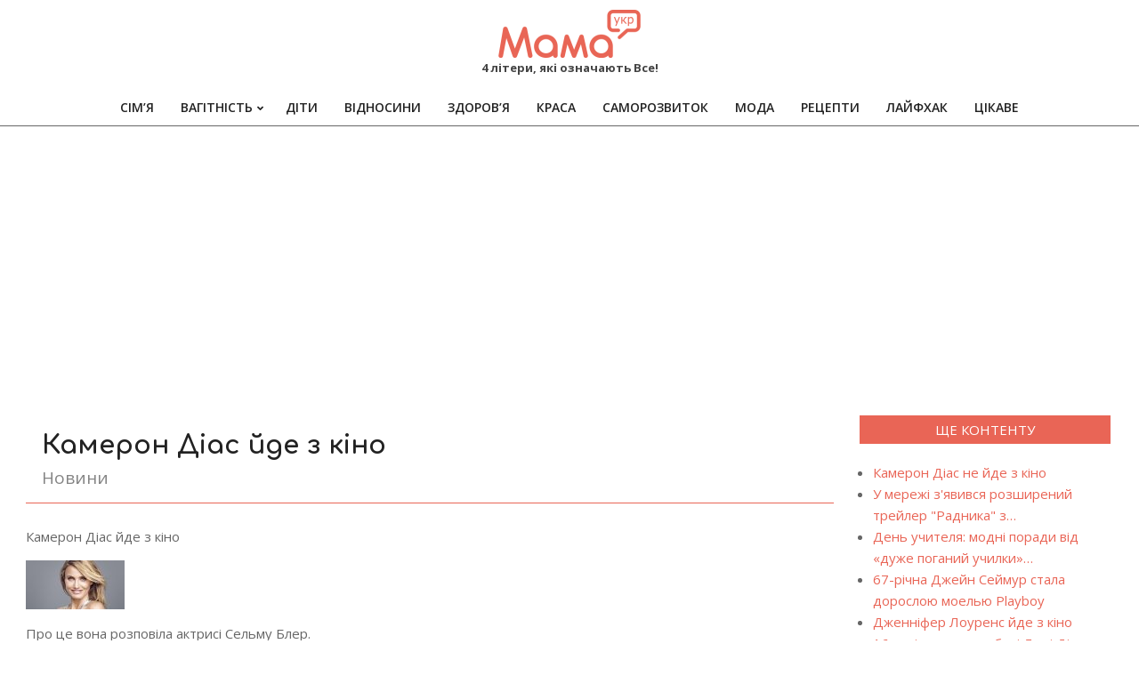

--- FILE ---
content_type: text/html; charset=UTF-8
request_url: https://xn--80aa8ab.xn--j1amh/kameron-d%D1%96as-ide-z-k%D1%96no
body_size: 16722
content:
<!DOCTYPE html>
<html dir="ltr" lang="uk" prefix="og: https://ogp.me/ns#">

<head>
<meta charset="UTF-8" />
<title>Камерон Діас йде з кіно - MAMA</title>
	<style>img:is([sizes="auto" i], [sizes^="auto," i]) { contain-intrinsic-size: 3000px 1500px }</style>
	
		<!-- All in One SEO 4.8.5 - aioseo.com -->
	<meta name="description" content="Камерон Діас йде з кіно Про це вона розповіла актрисі Сельму Блер. 45-річна Камерон Діас має намір покинути індустрію, в якій пропрацювала більше двадцяти років. Про це днями повідомила її колега по фільму 2002-го року «Милашка» Сельма Блер. Актриса поділилася деякими деталями недавньої розмови з Діас. «Днями я обідала з Камерон, ми обговорювали фільм «Красуня»" />
	<meta name="robots" content="max-image-preview:large" />
	<meta name="author" content="mama"/>
	<link rel="canonical" href="https://xn--80aa8ab.xn--j1amh/kameron-d%d1%96as-ide-z-k%d1%96no" />
	<meta name="generator" content="All in One SEO (AIOSEO) 4.8.5" />
		<meta property="og:locale" content="uk_UA" />
		<meta property="og:site_name" content="MAMA - 4 літери, які означають Все!" />
		<meta property="og:type" content="article" />
		<meta property="og:title" content="Камерон Діас йде з кіно - MAMA" />
		<meta property="og:description" content="Камерон Діас йде з кіно Про це вона розповіла актрисі Сельму Блер. 45-річна Камерон Діас має намір покинути індустрію, в якій пропрацювала більше двадцяти років. Про це днями повідомила її колега по фільму 2002-го року «Милашка» Сельма Блер. Актриса поділилася деякими деталями недавньої розмови з Діас. «Днями я обідала з Камерон, ми обговорювали фільм «Красуня»" />
		<meta property="og:url" content="https://xn--80aa8ab.xn--j1amh/kameron-d%d1%96as-ide-z-k%d1%96no" />
		<meta property="og:image" content="https://xn--80aa8ab.xn--j1amh/wp-content/uploads/logo-e1561180843835.png" />
		<meta property="og:image:secure_url" content="https://xn--80aa8ab.xn--j1amh/wp-content/uploads/logo-e1561180843835.png" />
		<meta property="og:image:width" content="160" />
		<meta property="og:image:height" content="54" />
		<meta property="article:published_time" content="2018-04-18T08:40:27+00:00" />
		<meta property="article:modified_time" content="2018-04-18T08:40:27+00:00" />
		<meta name="twitter:card" content="summary_large_image" />
		<meta name="twitter:title" content="Камерон Діас йде з кіно - MAMA" />
		<meta name="twitter:description" content="Камерон Діас йде з кіно Про це вона розповіла актрисі Сельму Блер. 45-річна Камерон Діас має намір покинути індустрію, в якій пропрацювала більше двадцяти років. Про це днями повідомила її колега по фільму 2002-го року «Милашка» Сельма Блер. Актриса поділилася деякими деталями недавньої розмови з Діас. «Днями я обідала з Камерон, ми обговорювали фільм «Красуня»" />
		<meta name="twitter:image" content="https://xn--80aa8ab.xn--j1amh/wp-content/uploads/logo-e1561180843835.png" />
		<script type="application/ld+json" class="aioseo-schema">
			{"@context":"https:\/\/schema.org","@graph":[{"@type":"BlogPosting","@id":"https:\/\/xn--80aa8ab.xn--j1amh\/kameron-d%d1%96as-ide-z-k%d1%96no#blogposting","name":"\u041a\u0430\u043c\u0435\u0440\u043e\u043d \u0414\u0456\u0430\u0441 \u0439\u0434\u0435 \u0437 \u043a\u0456\u043d\u043e - MAMA","headline":"\u041a\u0430\u043c\u0435\u0440\u043e\u043d \u0414\u0456\u0430\u0441 \u0439\u0434\u0435 \u0437 \u043a\u0456\u043d\u043e","author":{"@id":"https:\/\/xn--80aa8ab.xn--j1amh\/author\/mamadmin#author"},"publisher":{"@id":"https:\/\/xn--80aa8ab.xn--j1amh\/#organization"},"image":{"@type":"ImageObject","url":"\/wp-content\/uploads\/927b59d902b07e702bb07343c9212d29.jpg","@id":"https:\/\/xn--80aa8ab.xn--j1amh\/kameron-d%d1%96as-ide-z-k%d1%96no\/#articleImage"},"datePublished":"2018-04-18T11:40:27+03:00","dateModified":"2018-04-18T11:40:27+03:00","inLanguage":"uk","mainEntityOfPage":{"@id":"https:\/\/xn--80aa8ab.xn--j1amh\/kameron-d%d1%96as-ide-z-k%d1%96no#webpage"},"isPartOf":{"@id":"https:\/\/xn--80aa8ab.xn--j1amh\/kameron-d%d1%96as-ide-z-k%d1%96no#webpage"},"articleSection":"\u041d\u043e\u0432\u0438\u043d\u0438"},{"@type":"BreadcrumbList","@id":"https:\/\/xn--80aa8ab.xn--j1amh\/kameron-d%d1%96as-ide-z-k%d1%96no#breadcrumblist","itemListElement":[{"@type":"ListItem","@id":"https:\/\/xn--80aa8ab.xn--j1amh#listItem","position":1,"name":"\u0413\u043e\u043b\u043e\u0432\u043d\u0430","item":"https:\/\/xn--80aa8ab.xn--j1amh","nextItem":{"@type":"ListItem","@id":"https:\/\/xn--80aa8ab.xn--j1amh\/category\/news#listItem","name":"\u041d\u043e\u0432\u0438\u043d\u0438"}},{"@type":"ListItem","@id":"https:\/\/xn--80aa8ab.xn--j1amh\/category\/news#listItem","position":2,"name":"\u041d\u043e\u0432\u0438\u043d\u0438","item":"https:\/\/xn--80aa8ab.xn--j1amh\/category\/news","nextItem":{"@type":"ListItem","@id":"https:\/\/xn--80aa8ab.xn--j1amh\/kameron-d%d1%96as-ide-z-k%d1%96no#listItem","name":"\u041a\u0430\u043c\u0435\u0440\u043e\u043d \u0414\u0456\u0430\u0441 \u0439\u0434\u0435 \u0437 \u043a\u0456\u043d\u043e"},"previousItem":{"@type":"ListItem","@id":"https:\/\/xn--80aa8ab.xn--j1amh#listItem","name":"\u0413\u043e\u043b\u043e\u0432\u043d\u0430"}},{"@type":"ListItem","@id":"https:\/\/xn--80aa8ab.xn--j1amh\/kameron-d%d1%96as-ide-z-k%d1%96no#listItem","position":3,"name":"\u041a\u0430\u043c\u0435\u0440\u043e\u043d \u0414\u0456\u0430\u0441 \u0439\u0434\u0435 \u0437 \u043a\u0456\u043d\u043e","previousItem":{"@type":"ListItem","@id":"https:\/\/xn--80aa8ab.xn--j1amh\/category\/news#listItem","name":"\u041d\u043e\u0432\u0438\u043d\u0438"}}]},{"@type":"Organization","@id":"https:\/\/xn--80aa8ab.xn--j1amh\/#organization","name":"\u041c\u0410\u041c\u0410","description":"4 \u043b\u0456\u0442\u0435\u0440\u0438, \u044f\u043a\u0456 \u043e\u0437\u043d\u0430\u0447\u0430\u044e\u0442\u044c \u0412\u0441\u0435!","url":"https:\/\/xn--80aa8ab.xn--j1amh\/","logo":{"@type":"ImageObject","url":"https:\/\/xn--80aa8ab.xn--j1amh\/wp-content\/uploads\/logo-e1561180843835.png","@id":"https:\/\/xn--80aa8ab.xn--j1amh\/kameron-d%d1%96as-ide-z-k%d1%96no\/#organizationLogo","width":160,"height":54,"caption":"\u041c\u0430\u043c\u0430"},"image":{"@id":"https:\/\/xn--80aa8ab.xn--j1amh\/kameron-d%d1%96as-ide-z-k%d1%96no\/#organizationLogo"}},{"@type":"Person","@id":"https:\/\/xn--80aa8ab.xn--j1amh\/author\/mamadmin#author","url":"https:\/\/xn--80aa8ab.xn--j1amh\/author\/mamadmin","name":"mama","image":{"@type":"ImageObject","@id":"https:\/\/xn--80aa8ab.xn--j1amh\/kameron-d%d1%96as-ide-z-k%d1%96no#authorImage","url":"https:\/\/secure.gravatar.com\/avatar\/bacacf3cdb9ed9abbc468a44c30d8bf72a836af5d32b137711e89162ebba4860?s=96&d=mm&r=g","width":96,"height":96,"caption":"mama"}},{"@type":"WebPage","@id":"https:\/\/xn--80aa8ab.xn--j1amh\/kameron-d%d1%96as-ide-z-k%d1%96no#webpage","url":"https:\/\/xn--80aa8ab.xn--j1amh\/kameron-d%d1%96as-ide-z-k%d1%96no","name":"\u041a\u0430\u043c\u0435\u0440\u043e\u043d \u0414\u0456\u0430\u0441 \u0439\u0434\u0435 \u0437 \u043a\u0456\u043d\u043e - MAMA","description":"\u041a\u0430\u043c\u0435\u0440\u043e\u043d \u0414\u0456\u0430\u0441 \u0439\u0434\u0435 \u0437 \u043a\u0456\u043d\u043e \u041f\u0440\u043e \u0446\u0435 \u0432\u043e\u043d\u0430 \u0440\u043e\u0437\u043f\u043e\u0432\u0456\u043b\u0430 \u0430\u043a\u0442\u0440\u0438\u0441\u0456 \u0421\u0435\u043b\u044c\u043c\u0443 \u0411\u043b\u0435\u0440. 45-\u0440\u0456\u0447\u043d\u0430 \u041a\u0430\u043c\u0435\u0440\u043e\u043d \u0414\u0456\u0430\u0441 \u043c\u0430\u0454 \u043d\u0430\u043c\u0456\u0440 \u043f\u043e\u043a\u0438\u043d\u0443\u0442\u0438 \u0456\u043d\u0434\u0443\u0441\u0442\u0440\u0456\u044e, \u0432 \u044f\u043a\u0456\u0439 \u043f\u0440\u043e\u043f\u0440\u0430\u0446\u044e\u0432\u0430\u043b\u0430 \u0431\u0456\u043b\u044c\u0448\u0435 \u0434\u0432\u0430\u0434\u0446\u044f\u0442\u0438 \u0440\u043e\u043a\u0456\u0432. \u041f\u0440\u043e \u0446\u0435 \u0434\u043d\u044f\u043c\u0438 \u043f\u043e\u0432\u0456\u0434\u043e\u043c\u0438\u043b\u0430 \u0457\u0457 \u043a\u043e\u043b\u0435\u0433\u0430 \u043f\u043e \u0444\u0456\u043b\u044c\u043c\u0443 2002-\u0433\u043e \u0440\u043e\u043a\u0443 \u00ab\u041c\u0438\u043b\u0430\u0448\u043a\u0430\u00bb \u0421\u0435\u043b\u044c\u043c\u0430 \u0411\u043b\u0435\u0440. \u0410\u043a\u0442\u0440\u0438\u0441\u0430 \u043f\u043e\u0434\u0456\u043b\u0438\u043b\u0430\u0441\u044f \u0434\u0435\u044f\u043a\u0438\u043c\u0438 \u0434\u0435\u0442\u0430\u043b\u044f\u043c\u0438 \u043d\u0435\u0434\u0430\u0432\u043d\u044c\u043e\u0457 \u0440\u043e\u0437\u043c\u043e\u0432\u0438 \u0437 \u0414\u0456\u0430\u0441. \u00ab\u0414\u043d\u044f\u043c\u0438 \u044f \u043e\u0431\u0456\u0434\u0430\u043b\u0430 \u0437 \u041a\u0430\u043c\u0435\u0440\u043e\u043d, \u043c\u0438 \u043e\u0431\u0433\u043e\u0432\u043e\u0440\u044e\u0432\u0430\u043b\u0438 \u0444\u0456\u043b\u044c\u043c \u00ab\u041a\u0440\u0430\u0441\u0443\u043d\u044f\u00bb","inLanguage":"uk","isPartOf":{"@id":"https:\/\/xn--80aa8ab.xn--j1amh\/#website"},"breadcrumb":{"@id":"https:\/\/xn--80aa8ab.xn--j1amh\/kameron-d%d1%96as-ide-z-k%d1%96no#breadcrumblist"},"author":{"@id":"https:\/\/xn--80aa8ab.xn--j1amh\/author\/mamadmin#author"},"creator":{"@id":"https:\/\/xn--80aa8ab.xn--j1amh\/author\/mamadmin#author"},"datePublished":"2018-04-18T11:40:27+03:00","dateModified":"2018-04-18T11:40:27+03:00"},{"@type":"WebSite","@id":"https:\/\/xn--80aa8ab.xn--j1amh\/#website","url":"https:\/\/xn--80aa8ab.xn--j1amh\/","name":"\u041c\u0410\u041c\u0410","description":"4 \u043b\u0456\u0442\u0435\u0440\u0438, \u044f\u043a\u0456 \u043e\u0437\u043d\u0430\u0447\u0430\u044e\u0442\u044c \u0412\u0441\u0435!","inLanguage":"uk","publisher":{"@id":"https:\/\/xn--80aa8ab.xn--j1amh\/#organization"}}]}
		</script>
		<!-- All in One SEO -->

<meta name="viewport" content="width=device-width, initial-scale=1" />
<meta name="generator" content="Unos 2.10.0" />
<link rel='dns-prefetch' href='//fonts.googleapis.com' />
<link rel="alternate" type="application/rss+xml" title="MAMA &raquo; стрічка" href="https://xn--80aa8ab.xn--j1amh/feed" />
<link rel="alternate" type="application/rss+xml" title="MAMA &raquo; Канал коментарів" href="https://xn--80aa8ab.xn--j1amh/comments/feed" />
<link rel="preload" href="https://xn--80aa8ab.xn--j1amh/wp-content/themes/unos/library/fonticons/webfonts/fa-solid-900.woff2" as="font" crossorigin="anonymous">
<link rel="preload" href="https://xn--80aa8ab.xn--j1amh/wp-content/themes/unos/library/fonticons/webfonts/fa-regular-400.woff2" as="font" crossorigin="anonymous">
<link rel="preload" href="https://xn--80aa8ab.xn--j1amh/wp-content/themes/unos/library/fonticons/webfonts/fa-brands-400.woff2" as="font" crossorigin="anonymous">
<script>
window._wpemojiSettings = {"baseUrl":"https:\/\/s.w.org\/images\/core\/emoji\/16.0.1\/72x72\/","ext":".png","svgUrl":"https:\/\/s.w.org\/images\/core\/emoji\/16.0.1\/svg\/","svgExt":".svg","source":{"concatemoji":"https:\/\/xn--80aa8ab.xn--j1amh\/wp-includes\/js\/wp-emoji-release.min.js?ver=6.8.3"}};
/*! This file is auto-generated */
!function(s,n){var o,i,e;function c(e){try{var t={supportTests:e,timestamp:(new Date).valueOf()};sessionStorage.setItem(o,JSON.stringify(t))}catch(e){}}function p(e,t,n){e.clearRect(0,0,e.canvas.width,e.canvas.height),e.fillText(t,0,0);var t=new Uint32Array(e.getImageData(0,0,e.canvas.width,e.canvas.height).data),a=(e.clearRect(0,0,e.canvas.width,e.canvas.height),e.fillText(n,0,0),new Uint32Array(e.getImageData(0,0,e.canvas.width,e.canvas.height).data));return t.every(function(e,t){return e===a[t]})}function u(e,t){e.clearRect(0,0,e.canvas.width,e.canvas.height),e.fillText(t,0,0);for(var n=e.getImageData(16,16,1,1),a=0;a<n.data.length;a++)if(0!==n.data[a])return!1;return!0}function f(e,t,n,a){switch(t){case"flag":return n(e,"\ud83c\udff3\ufe0f\u200d\u26a7\ufe0f","\ud83c\udff3\ufe0f\u200b\u26a7\ufe0f")?!1:!n(e,"\ud83c\udde8\ud83c\uddf6","\ud83c\udde8\u200b\ud83c\uddf6")&&!n(e,"\ud83c\udff4\udb40\udc67\udb40\udc62\udb40\udc65\udb40\udc6e\udb40\udc67\udb40\udc7f","\ud83c\udff4\u200b\udb40\udc67\u200b\udb40\udc62\u200b\udb40\udc65\u200b\udb40\udc6e\u200b\udb40\udc67\u200b\udb40\udc7f");case"emoji":return!a(e,"\ud83e\udedf")}return!1}function g(e,t,n,a){var r="undefined"!=typeof WorkerGlobalScope&&self instanceof WorkerGlobalScope?new OffscreenCanvas(300,150):s.createElement("canvas"),o=r.getContext("2d",{willReadFrequently:!0}),i=(o.textBaseline="top",o.font="600 32px Arial",{});return e.forEach(function(e){i[e]=t(o,e,n,a)}),i}function t(e){var t=s.createElement("script");t.src=e,t.defer=!0,s.head.appendChild(t)}"undefined"!=typeof Promise&&(o="wpEmojiSettingsSupports",i=["flag","emoji"],n.supports={everything:!0,everythingExceptFlag:!0},e=new Promise(function(e){s.addEventListener("DOMContentLoaded",e,{once:!0})}),new Promise(function(t){var n=function(){try{var e=JSON.parse(sessionStorage.getItem(o));if("object"==typeof e&&"number"==typeof e.timestamp&&(new Date).valueOf()<e.timestamp+604800&&"object"==typeof e.supportTests)return e.supportTests}catch(e){}return null}();if(!n){if("undefined"!=typeof Worker&&"undefined"!=typeof OffscreenCanvas&&"undefined"!=typeof URL&&URL.createObjectURL&&"undefined"!=typeof Blob)try{var e="postMessage("+g.toString()+"("+[JSON.stringify(i),f.toString(),p.toString(),u.toString()].join(",")+"));",a=new Blob([e],{type:"text/javascript"}),r=new Worker(URL.createObjectURL(a),{name:"wpTestEmojiSupports"});return void(r.onmessage=function(e){c(n=e.data),r.terminate(),t(n)})}catch(e){}c(n=g(i,f,p,u))}t(n)}).then(function(e){for(var t in e)n.supports[t]=e[t],n.supports.everything=n.supports.everything&&n.supports[t],"flag"!==t&&(n.supports.everythingExceptFlag=n.supports.everythingExceptFlag&&n.supports[t]);n.supports.everythingExceptFlag=n.supports.everythingExceptFlag&&!n.supports.flag,n.DOMReady=!1,n.readyCallback=function(){n.DOMReady=!0}}).then(function(){return e}).then(function(){var e;n.supports.everything||(n.readyCallback(),(e=n.source||{}).concatemoji?t(e.concatemoji):e.wpemoji&&e.twemoji&&(t(e.twemoji),t(e.wpemoji)))}))}((window,document),window._wpemojiSettings);
</script>

<style id='wp-emoji-styles-inline-css'>

	img.wp-smiley, img.emoji {
		display: inline !important;
		border: none !important;
		box-shadow: none !important;
		height: 1em !important;
		width: 1em !important;
		margin: 0 0.07em !important;
		vertical-align: -0.1em !important;
		background: none !important;
		padding: 0 !important;
	}
</style>
<link rel='stylesheet' id='wp-block-library-css' href='https://xn--80aa8ab.xn--j1amh/wp-includes/css/dist/block-library/style.min.css?ver=6.8.3' media='all' />
<style id='wp-block-library-theme-inline-css'>
.wp-block-audio :where(figcaption){color:#555;font-size:13px;text-align:center}.is-dark-theme .wp-block-audio :where(figcaption){color:#ffffffa6}.wp-block-audio{margin:0 0 1em}.wp-block-code{border:1px solid #ccc;border-radius:4px;font-family:Menlo,Consolas,monaco,monospace;padding:.8em 1em}.wp-block-embed :where(figcaption){color:#555;font-size:13px;text-align:center}.is-dark-theme .wp-block-embed :where(figcaption){color:#ffffffa6}.wp-block-embed{margin:0 0 1em}.blocks-gallery-caption{color:#555;font-size:13px;text-align:center}.is-dark-theme .blocks-gallery-caption{color:#ffffffa6}:root :where(.wp-block-image figcaption){color:#555;font-size:13px;text-align:center}.is-dark-theme :root :where(.wp-block-image figcaption){color:#ffffffa6}.wp-block-image{margin:0 0 1em}.wp-block-pullquote{border-bottom:4px solid;border-top:4px solid;color:currentColor;margin-bottom:1.75em}.wp-block-pullquote cite,.wp-block-pullquote footer,.wp-block-pullquote__citation{color:currentColor;font-size:.8125em;font-style:normal;text-transform:uppercase}.wp-block-quote{border-left:.25em solid;margin:0 0 1.75em;padding-left:1em}.wp-block-quote cite,.wp-block-quote footer{color:currentColor;font-size:.8125em;font-style:normal;position:relative}.wp-block-quote:where(.has-text-align-right){border-left:none;border-right:.25em solid;padding-left:0;padding-right:1em}.wp-block-quote:where(.has-text-align-center){border:none;padding-left:0}.wp-block-quote.is-large,.wp-block-quote.is-style-large,.wp-block-quote:where(.is-style-plain){border:none}.wp-block-search .wp-block-search__label{font-weight:700}.wp-block-search__button{border:1px solid #ccc;padding:.375em .625em}:where(.wp-block-group.has-background){padding:1.25em 2.375em}.wp-block-separator.has-css-opacity{opacity:.4}.wp-block-separator{border:none;border-bottom:2px solid;margin-left:auto;margin-right:auto}.wp-block-separator.has-alpha-channel-opacity{opacity:1}.wp-block-separator:not(.is-style-wide):not(.is-style-dots){width:100px}.wp-block-separator.has-background:not(.is-style-dots){border-bottom:none;height:1px}.wp-block-separator.has-background:not(.is-style-wide):not(.is-style-dots){height:2px}.wp-block-table{margin:0 0 1em}.wp-block-table td,.wp-block-table th{word-break:normal}.wp-block-table :where(figcaption){color:#555;font-size:13px;text-align:center}.is-dark-theme .wp-block-table :where(figcaption){color:#ffffffa6}.wp-block-video :where(figcaption){color:#555;font-size:13px;text-align:center}.is-dark-theme .wp-block-video :where(figcaption){color:#ffffffa6}.wp-block-video{margin:0 0 1em}:root :where(.wp-block-template-part.has-background){margin-bottom:0;margin-top:0;padding:1.25em 2.375em}
</style>
<style id='classic-theme-styles-inline-css'>
/*! This file is auto-generated */
.wp-block-button__link{color:#fff;background-color:#32373c;border-radius:9999px;box-shadow:none;text-decoration:none;padding:calc(.667em + 2px) calc(1.333em + 2px);font-size:1.125em}.wp-block-file__button{background:#32373c;color:#fff;text-decoration:none}
</style>
<style id='global-styles-inline-css'>
:root{--wp--preset--aspect-ratio--square: 1;--wp--preset--aspect-ratio--4-3: 4/3;--wp--preset--aspect-ratio--3-4: 3/4;--wp--preset--aspect-ratio--3-2: 3/2;--wp--preset--aspect-ratio--2-3: 2/3;--wp--preset--aspect-ratio--16-9: 16/9;--wp--preset--aspect-ratio--9-16: 9/16;--wp--preset--color--black: #000000;--wp--preset--color--cyan-bluish-gray: #abb8c3;--wp--preset--color--white: #ffffff;--wp--preset--color--pale-pink: #f78da7;--wp--preset--color--vivid-red: #cf2e2e;--wp--preset--color--luminous-vivid-orange: #ff6900;--wp--preset--color--luminous-vivid-amber: #fcb900;--wp--preset--color--light-green-cyan: #7bdcb5;--wp--preset--color--vivid-green-cyan: #00d084;--wp--preset--color--pale-cyan-blue: #8ed1fc;--wp--preset--color--vivid-cyan-blue: #0693e3;--wp--preset--color--vivid-purple: #9b51e0;--wp--preset--color--accent: #e96556;--wp--preset--color--accent-font: #ffffff;--wp--preset--gradient--vivid-cyan-blue-to-vivid-purple: linear-gradient(135deg,rgba(6,147,227,1) 0%,rgb(155,81,224) 100%);--wp--preset--gradient--light-green-cyan-to-vivid-green-cyan: linear-gradient(135deg,rgb(122,220,180) 0%,rgb(0,208,130) 100%);--wp--preset--gradient--luminous-vivid-amber-to-luminous-vivid-orange: linear-gradient(135deg,rgba(252,185,0,1) 0%,rgba(255,105,0,1) 100%);--wp--preset--gradient--luminous-vivid-orange-to-vivid-red: linear-gradient(135deg,rgba(255,105,0,1) 0%,rgb(207,46,46) 100%);--wp--preset--gradient--very-light-gray-to-cyan-bluish-gray: linear-gradient(135deg,rgb(238,238,238) 0%,rgb(169,184,195) 100%);--wp--preset--gradient--cool-to-warm-spectrum: linear-gradient(135deg,rgb(74,234,220) 0%,rgb(151,120,209) 20%,rgb(207,42,186) 40%,rgb(238,44,130) 60%,rgb(251,105,98) 80%,rgb(254,248,76) 100%);--wp--preset--gradient--blush-light-purple: linear-gradient(135deg,rgb(255,206,236) 0%,rgb(152,150,240) 100%);--wp--preset--gradient--blush-bordeaux: linear-gradient(135deg,rgb(254,205,165) 0%,rgb(254,45,45) 50%,rgb(107,0,62) 100%);--wp--preset--gradient--luminous-dusk: linear-gradient(135deg,rgb(255,203,112) 0%,rgb(199,81,192) 50%,rgb(65,88,208) 100%);--wp--preset--gradient--pale-ocean: linear-gradient(135deg,rgb(255,245,203) 0%,rgb(182,227,212) 50%,rgb(51,167,181) 100%);--wp--preset--gradient--electric-grass: linear-gradient(135deg,rgb(202,248,128) 0%,rgb(113,206,126) 100%);--wp--preset--gradient--midnight: linear-gradient(135deg,rgb(2,3,129) 0%,rgb(40,116,252) 100%);--wp--preset--font-size--small: 13px;--wp--preset--font-size--medium: 20px;--wp--preset--font-size--large: 36px;--wp--preset--font-size--x-large: 42px;--wp--preset--spacing--20: 0.44rem;--wp--preset--spacing--30: 0.67rem;--wp--preset--spacing--40: 1rem;--wp--preset--spacing--50: 1.5rem;--wp--preset--spacing--60: 2.25rem;--wp--preset--spacing--70: 3.38rem;--wp--preset--spacing--80: 5.06rem;--wp--preset--shadow--natural: 6px 6px 9px rgba(0, 0, 0, 0.2);--wp--preset--shadow--deep: 12px 12px 50px rgba(0, 0, 0, 0.4);--wp--preset--shadow--sharp: 6px 6px 0px rgba(0, 0, 0, 0.2);--wp--preset--shadow--outlined: 6px 6px 0px -3px rgba(255, 255, 255, 1), 6px 6px rgba(0, 0, 0, 1);--wp--preset--shadow--crisp: 6px 6px 0px rgba(0, 0, 0, 1);}:where(.is-layout-flex){gap: 0.5em;}:where(.is-layout-grid){gap: 0.5em;}body .is-layout-flex{display: flex;}.is-layout-flex{flex-wrap: wrap;align-items: center;}.is-layout-flex > :is(*, div){margin: 0;}body .is-layout-grid{display: grid;}.is-layout-grid > :is(*, div){margin: 0;}:where(.wp-block-columns.is-layout-flex){gap: 2em;}:where(.wp-block-columns.is-layout-grid){gap: 2em;}:where(.wp-block-post-template.is-layout-flex){gap: 1.25em;}:where(.wp-block-post-template.is-layout-grid){gap: 1.25em;}.has-black-color{color: var(--wp--preset--color--black) !important;}.has-cyan-bluish-gray-color{color: var(--wp--preset--color--cyan-bluish-gray) !important;}.has-white-color{color: var(--wp--preset--color--white) !important;}.has-pale-pink-color{color: var(--wp--preset--color--pale-pink) !important;}.has-vivid-red-color{color: var(--wp--preset--color--vivid-red) !important;}.has-luminous-vivid-orange-color{color: var(--wp--preset--color--luminous-vivid-orange) !important;}.has-luminous-vivid-amber-color{color: var(--wp--preset--color--luminous-vivid-amber) !important;}.has-light-green-cyan-color{color: var(--wp--preset--color--light-green-cyan) !important;}.has-vivid-green-cyan-color{color: var(--wp--preset--color--vivid-green-cyan) !important;}.has-pale-cyan-blue-color{color: var(--wp--preset--color--pale-cyan-blue) !important;}.has-vivid-cyan-blue-color{color: var(--wp--preset--color--vivid-cyan-blue) !important;}.has-vivid-purple-color{color: var(--wp--preset--color--vivid-purple) !important;}.has-black-background-color{background-color: var(--wp--preset--color--black) !important;}.has-cyan-bluish-gray-background-color{background-color: var(--wp--preset--color--cyan-bluish-gray) !important;}.has-white-background-color{background-color: var(--wp--preset--color--white) !important;}.has-pale-pink-background-color{background-color: var(--wp--preset--color--pale-pink) !important;}.has-vivid-red-background-color{background-color: var(--wp--preset--color--vivid-red) !important;}.has-luminous-vivid-orange-background-color{background-color: var(--wp--preset--color--luminous-vivid-orange) !important;}.has-luminous-vivid-amber-background-color{background-color: var(--wp--preset--color--luminous-vivid-amber) !important;}.has-light-green-cyan-background-color{background-color: var(--wp--preset--color--light-green-cyan) !important;}.has-vivid-green-cyan-background-color{background-color: var(--wp--preset--color--vivid-green-cyan) !important;}.has-pale-cyan-blue-background-color{background-color: var(--wp--preset--color--pale-cyan-blue) !important;}.has-vivid-cyan-blue-background-color{background-color: var(--wp--preset--color--vivid-cyan-blue) !important;}.has-vivid-purple-background-color{background-color: var(--wp--preset--color--vivid-purple) !important;}.has-black-border-color{border-color: var(--wp--preset--color--black) !important;}.has-cyan-bluish-gray-border-color{border-color: var(--wp--preset--color--cyan-bluish-gray) !important;}.has-white-border-color{border-color: var(--wp--preset--color--white) !important;}.has-pale-pink-border-color{border-color: var(--wp--preset--color--pale-pink) !important;}.has-vivid-red-border-color{border-color: var(--wp--preset--color--vivid-red) !important;}.has-luminous-vivid-orange-border-color{border-color: var(--wp--preset--color--luminous-vivid-orange) !important;}.has-luminous-vivid-amber-border-color{border-color: var(--wp--preset--color--luminous-vivid-amber) !important;}.has-light-green-cyan-border-color{border-color: var(--wp--preset--color--light-green-cyan) !important;}.has-vivid-green-cyan-border-color{border-color: var(--wp--preset--color--vivid-green-cyan) !important;}.has-pale-cyan-blue-border-color{border-color: var(--wp--preset--color--pale-cyan-blue) !important;}.has-vivid-cyan-blue-border-color{border-color: var(--wp--preset--color--vivid-cyan-blue) !important;}.has-vivid-purple-border-color{border-color: var(--wp--preset--color--vivid-purple) !important;}.has-vivid-cyan-blue-to-vivid-purple-gradient-background{background: var(--wp--preset--gradient--vivid-cyan-blue-to-vivid-purple) !important;}.has-light-green-cyan-to-vivid-green-cyan-gradient-background{background: var(--wp--preset--gradient--light-green-cyan-to-vivid-green-cyan) !important;}.has-luminous-vivid-amber-to-luminous-vivid-orange-gradient-background{background: var(--wp--preset--gradient--luminous-vivid-amber-to-luminous-vivid-orange) !important;}.has-luminous-vivid-orange-to-vivid-red-gradient-background{background: var(--wp--preset--gradient--luminous-vivid-orange-to-vivid-red) !important;}.has-very-light-gray-to-cyan-bluish-gray-gradient-background{background: var(--wp--preset--gradient--very-light-gray-to-cyan-bluish-gray) !important;}.has-cool-to-warm-spectrum-gradient-background{background: var(--wp--preset--gradient--cool-to-warm-spectrum) !important;}.has-blush-light-purple-gradient-background{background: var(--wp--preset--gradient--blush-light-purple) !important;}.has-blush-bordeaux-gradient-background{background: var(--wp--preset--gradient--blush-bordeaux) !important;}.has-luminous-dusk-gradient-background{background: var(--wp--preset--gradient--luminous-dusk) !important;}.has-pale-ocean-gradient-background{background: var(--wp--preset--gradient--pale-ocean) !important;}.has-electric-grass-gradient-background{background: var(--wp--preset--gradient--electric-grass) !important;}.has-midnight-gradient-background{background: var(--wp--preset--gradient--midnight) !important;}.has-small-font-size{font-size: var(--wp--preset--font-size--small) !important;}.has-medium-font-size{font-size: var(--wp--preset--font-size--medium) !important;}.has-large-font-size{font-size: var(--wp--preset--font-size--large) !important;}.has-x-large-font-size{font-size: var(--wp--preset--font-size--x-large) !important;}
:where(.wp-block-post-template.is-layout-flex){gap: 1.25em;}:where(.wp-block-post-template.is-layout-grid){gap: 1.25em;}
:where(.wp-block-columns.is-layout-flex){gap: 2em;}:where(.wp-block-columns.is-layout-grid){gap: 2em;}
:root :where(.wp-block-pullquote){font-size: 1.5em;line-height: 1.6;}
</style>
<link rel='stylesheet' id='lightSlider-css' href='https://xn--80aa8ab.xn--j1amh/wp-content/plugins/hootkit/assets/lightSlider.min.css?ver=1.1.2' media='' />
<link rel='stylesheet' id='font-awesome-css' href='https://xn--80aa8ab.xn--j1amh/wp-content/themes/unos/library/fonticons/font-awesome.min.css?ver=5.15.4' media='all' />
<link rel='stylesheet' id='crp-style-text-only-css' href='https://xn--80aa8ab.xn--j1amh/wp-content/plugins/contextual-related-posts/css/text-only.min.css?ver=4.0.3' media='all' />
<link rel='stylesheet' id='ez-toc-css' href='https://xn--80aa8ab.xn--j1amh/wp-content/plugins/easy-table-of-contents/assets/css/screen.min.css?ver=2.0.75' media='all' />
<style id='ez-toc-inline-css'>
div#ez-toc-container .ez-toc-title {font-size: 120%;}div#ez-toc-container .ez-toc-title {font-weight: 500;}div#ez-toc-container ul li , div#ez-toc-container ul li a {font-size: 95%;}div#ez-toc-container ul li , div#ez-toc-container ul li a {font-weight: 500;}div#ez-toc-container nav ul ul li {font-size: 90%;}div#ez-toc-container {background: #fff;border: 1px solid #dd3333;}div#ez-toc-container p.ez-toc-title , #ez-toc-container .ez_toc_custom_title_icon , #ez-toc-container .ez_toc_custom_toc_icon {color: #999;}div#ez-toc-container ul.ez-toc-list a {color: #428bca;}div#ez-toc-container ul.ez-toc-list a:hover {color: #2a6496;}div#ez-toc-container ul.ez-toc-list a:visited {color: #428bca;}
.ez-toc-container-direction {direction: ltr;}.ez-toc-counter ul{counter-reset: item ;}.ez-toc-counter nav ul li a::before {content: counters(item, '.', decimal) '. ';display: inline-block;counter-increment: item;flex-grow: 0;flex-shrink: 0;margin-right: .2em; float: left; }.ez-toc-widget-direction {direction: ltr;}.ez-toc-widget-container ul{counter-reset: item ;}.ez-toc-widget-container nav ul li a::before {content: counters(item, '.', decimal) '. ';display: inline-block;counter-increment: item;flex-grow: 0;flex-shrink: 0;margin-right: .2em; float: left; }
</style>
<link rel='stylesheet' id='unos-googlefont-css' href='//fonts.googleapis.com/css2?family=Open%20Sans:ital,wght@0,300;0,400;0,500;0,600;0,700;0,800;1,400;1,700&#038;family=Comfortaa:ital,wght@0,400;0,700' media='all' />
<link rel='stylesheet' id='hoot-style-css' href='https://xn--80aa8ab.xn--j1amh/wp-content/themes/unos/style.min.css?ver=2.10.0' media='all' />
<link rel='stylesheet' id='unos-hootkit-css' href='https://xn--80aa8ab.xn--j1amh/wp-content/themes/unos/hootkit/hootkit.min.css?ver=2.10.0' media='all' />
<link rel='stylesheet' id='hoot-wpblocks-css' href='https://xn--80aa8ab.xn--j1amh/wp-content/themes/unos/include/blocks/wpblocks.css?ver=2.10.0' media='all' />
<link rel='stylesheet' id='hoot-child-style-css' href='https://xn--80aa8ab.xn--j1amh/wp-content/themes/unos-magazine-vu/style.css?ver=1.0.17' media='all' />
<link rel='stylesheet' id='unos-child-hootkit-css' href='https://xn--80aa8ab.xn--j1amh/wp-content/themes/unos-magazine-vu/hootkit/hootkit.css?ver=1.0.17' media='all' />
<style id='unos-child-hootkit-inline-css'>
a {  color: #e96556; }  a:hover {  color: #af4c40; }  .accent-typo {  background: #e96556;  color: #ffffff; }  .invert-accent-typo {  background: #ffffff;  color: #e96556; }  .invert-typo {  color: #ffffff; }  .enforce-typo {  background: #ffffff; }  body.wordpress input[type="submit"], body.wordpress #submit, body.wordpress .button {  border-color: #e96556;  background: #e96556;  color: #ffffff; }  body.wordpress input[type="submit"]:hover, body.wordpress #submit:hover, body.wordpress .button:hover, body.wordpress input[type="submit"]:focus, body.wordpress #submit:focus, body.wordpress .button:focus {  color: #e96556;  background: #ffffff; }  h1, h2, h3, h4, h5, h6, .title, .titlefont {  font-family: "Comfortaa", sans-serif;  text-transform: none; }  #main.main,.below-header {  background: #ffffff; }  #topbar {  background: #e96556;  color: #ffffff; }  #topbar.js-search .searchform.expand .searchtext {  background: #e96556; }  #topbar.js-search .searchform.expand .searchtext,#topbar .js-search-placeholder {  color: #ffffff; }  .header-aside-search.js-search .searchform i.fa-search {  color: #e96556; }  #site-logo.logo-border {  border-color: #e96556; }  #site-title {  font-family: "Comfortaa", sans-serif;  text-transform: none; }  .site-logo-with-icon #site-title i {  font-size: 50px; }  .site-logo-mixed-image img {  max-width: 200px; }  .site-title-line em {  color: #e96556; }  .site-title-line mark {  background: #e96556;  color: #ffffff; }  .site-title-heading-font {  font-family: "Comfortaa", sans-serif; }  .entry-grid .more-link {  font-family: "Comfortaa", sans-serif; }  .menu-items ul {  background: #ffffff; }  .menu-tag {  border-color: #e96556; }  .more-link, .more-link a {  color: #e96556; }  .more-link:hover, .more-link:hover a {  color: #af4c40; }  .sidebar .widget-title,.sub-footer .widget-title, .footer .widget-title {  background: #e96556;  color: #ffffff;  border: solid 1px;  border-color: #e96556; }  .sidebar .widget:hover .widget-title,.sub-footer .widget:hover .widget-title, .footer .widget:hover .widget-title {  background: #ffffff;  color: #e96556; }  .main-content-grid,.widget,.frontpage-area {  margin-top: 35px; }  .widget,.frontpage-area {  margin-bottom: 35px; }  .frontpage-area.module-bg-highlight, .frontpage-area.module-bg-color, .frontpage-area.module-bg-image {  padding: 35px 0; }  .footer .widget {  margin: 20px 0; }  .js-search .searchform.expand .searchtext {  background: #ffffff; }  #infinite-handle span,.lrm-form a.button, .lrm-form button, .lrm-form button[type=submit], .lrm-form #buddypress input[type=submit], .lrm-form input[type=submit],.widget_breadcrumb_navxt .breadcrumbs > .hoot-bcn-pretext {  background: #e96556;  color: #ffffff; }  .woocommerce nav.woocommerce-pagination ul li a:focus, .woocommerce nav.woocommerce-pagination ul li a:hover {  color: #af4c40; }  .woocommerce div.product .woocommerce-tabs ul.tabs li:hover,.woocommerce div.product .woocommerce-tabs ul.tabs li.active {  background: #e96556; }  .woocommerce div.product .woocommerce-tabs ul.tabs li:hover a, .woocommerce div.product .woocommerce-tabs ul.tabs li:hover a:hover,.woocommerce div.product .woocommerce-tabs ul.tabs li.active a {  color: #ffffff; }  .woocommerce #respond input#submit.alt, .woocommerce a.button.alt, .woocommerce button.button.alt, .woocommerce input.button.alt {  border-color: #e96556;  background: #e96556;  color: #ffffff; }  .woocommerce #respond input#submit.alt:hover, .woocommerce a.button.alt:hover, .woocommerce button.button.alt:hover, .woocommerce input.button.alt:hover {  background: #ffffff;  color: #e96556; }  .widget_breadcrumb_navxt .breadcrumbs > .hoot-bcn-pretext:after {  border-left-color: #e96556; }  .menu-items > li.current-menu-item:not(.nohighlight):after, .menu-items > li.current-menu-ancestor:after, .menu-items > li:hover:after,.menu-hoottag {  border-color: #e96556; }  .menu-items ul li.current-menu-item:not(.nohighlight), .menu-items ul li.current-menu-ancestor, .menu-items ul li:hover {  background: #ffffff; }  .menu-items ul li.current-menu-item:not(.nohighlight) > a, .menu-items ul li.current-menu-ancestor > a, .menu-items ul li:hover > a {  color: #e96556; }  .main > .main-content-grid:first-child,.content-frontpage > .frontpage-area-boxed:first-child {  margin-top: 25px; }  .widget_newsletterwidget, .widget_newsletterwidgetminimal {  background: #e96556;  color: #ffffff; }  .flycart-toggle, .flycart-panel {  background: #ffffff; }  .topbanner-content mark {  color: #e96556; }  .lSSlideOuter ul.lSPager.lSpg > li:hover a, .lSSlideOuter ul.lSPager.lSpg > li.active a {  background-color: #e96556; }  .lSSlideOuter ul.lSPager.lSpg > li a {  border-color: #e96556; }  .lightSlider .wrap-light-on-dark .hootkitslide-head, .lightSlider .wrap-dark-on-light .hootkitslide-head {  background: #e96556;  color: #ffffff; }  .widget .viewall a {  background: #ffffff; }  .widget .viewall a:hover {  background: #ffffff;  color: #e96556; }  .widget .view-all a:hover {  color: #e96556; }  .sidebar .view-all-top.view-all-withtitle a, .sub-footer .view-all-top.view-all-withtitle a, .footer .view-all-top.view-all-withtitle a, .sidebar .view-all-top.view-all-withtitle a:hover, .sub-footer .view-all-top.view-all-withtitle a:hover, .footer .view-all-top.view-all-withtitle a:hover {  color: #ffffff; }  .bottomborder-line:after,.bottomborder-shadow:after {  margin-top: 35px; }  .topborder-line:before,.topborder-shadow:before {  margin-bottom: 35px; }  .cta-subtitle {  color: #e96556; }  .ticker-product-price .amount,.wordpress .ticker-addtocart a.button:hover,.wordpress .ticker-addtocart a.button:focus {  color: #e96556; }  .content-block-icon i {  color: #e96556; }  .icon-style-circle,.icon-style-square {  border-color: #e96556; }  .content-block-style3 .content-block-icon {  background: #ffffff; }  .topbar .social-icons-widget {  background: #ffffff; }  :root .has-accent-color,.is-style-outline>.wp-block-button__link:not(.has-text-color), .wp-block-button__link.is-style-outline:not(.has-text-color) {  color: #e96556; }  :root .has-accent-background-color,.wp-block-button__link,.wp-block-button__link:hover,.wp-block-search__button,.wp-block-search__button:hover, .wp-block-file__button,.wp-block-file__button:hover {  background: #e96556; }  :root .has-accent-font-color,.wp-block-button__link,.wp-block-button__link:hover,.wp-block-search__button,.wp-block-search__button:hover, .wp-block-file__button,.wp-block-file__button:hover {  color: #ffffff; }  :root .has-accent-font-background-color {  background: #ffffff; }  @media only screen and (max-width: 969px){ .mobilemenu-fixed .menu-toggle, .mobilemenu-fixed .menu-items {  background: #ffffff; }  .sidebar {  margin-top: 35px; }  .frontpage-widgetarea > div.hgrid > [class*="hgrid-span-"] {  margin-bottom: 35px; }  } @media only screen and (min-width: 970px){ .slider-style2 .lSAction > a {  border-color: #e96556;  background: #e96556;  color: #ffffff; }  .slider-style2 .lSAction > a:hover {  background: #ffffff;  color: #e96556; }  }
</style>
<script src="https://xn--80aa8ab.xn--j1amh/wp-includes/js/jquery/jquery.min.js?ver=3.7.1" id="jquery-core-js"></script>
<script src="https://xn--80aa8ab.xn--j1amh/wp-includes/js/jquery/jquery-migrate.min.js?ver=3.4.1" id="jquery-migrate-js"></script>
<link rel="https://api.w.org/" href="https://xn--80aa8ab.xn--j1amh/wp-json/" /><link rel="alternate" title="JSON" type="application/json" href="https://xn--80aa8ab.xn--j1amh/wp-json/wp/v2/posts/3818" /><link rel="EditURI" type="application/rsd+xml" title="RSD" href="https://xn--80aa8ab.xn--j1amh/xmlrpc.php?rsd" />
<meta name="generator" content="WordPress 6.8.3" />
<link rel='shortlink' href='https://xn--80aa8ab.xn--j1amh/?p=3818' />
<link rel="alternate" title="oEmbed (JSON)" type="application/json+oembed" href="https://xn--80aa8ab.xn--j1amh/wp-json/oembed/1.0/embed?url=https%3A%2F%2Fxn--80aa8ab.xn--j1amh%2Fkameron-d%25d1%2596as-ide-z-k%25d1%2596no" />
<link rel="alternate" title="oEmbed (XML)" type="text/xml+oembed" href="https://xn--80aa8ab.xn--j1amh/wp-json/oembed/1.0/embed?url=https%3A%2F%2Fxn--80aa8ab.xn--j1amh%2Fkameron-d%25d1%2596as-ide-z-k%25d1%2596no&#038;format=xml" />
<link rel="icon" href="https://xn--80aa8ab.xn--j1amh/wp-content/uploads/mlogo.png" sizes="32x32" />
<link rel="icon" href="https://xn--80aa8ab.xn--j1amh/wp-content/uploads/mlogo.png" sizes="192x192" />
<link rel="apple-touch-icon" href="https://xn--80aa8ab.xn--j1amh/wp-content/uploads/mlogo.png" />
<meta name="msapplication-TileImage" content="https://xn--80aa8ab.xn--j1amh/wp-content/uploads/mlogo.png" />
		<style id="wp-custom-css">
			header#header,.entry-byline-block.entry-byline-cats,.widget-title, .title,.widget-title-wrap.hastitle,.menu-items>li>a,::marker {
    color: #e86555;
}

.entry-footer .entry-byline,.entry-content,.loop-nav,.footer {

    border-bottom: solid 1px #e96556;
	
}
.footer {
    border-top: solid 1px #e96556;
}
.content .loop-title {
    font-size: 29px;
}
h1, h2, h3, h4, h5, h6, .title {
    font-weight: 700;
}
.entry-byline {
    font-size: 19px;
    text-transform: unset;
}
.content .loop-meta-wrap.pageheader-bg-incontent, .content .loop-meta-wrap.pageheader-bg-both {
    border: solid 1px rgb(233 101 86);
    text-align: left;
}
#site-description {  font-weight: bold;}
#site-logo {
    margin: 11px 0;
}
img.mama.ykp {
    text-align: center;
    display: block;
}
.content .loop-meta-wrap.pageheader-bg-incontent, .content .loop-meta-wrap.pageheader-bg-both {
    border: unset;
    text-align: left;
    background: url();
    border-bottom: 1px solid #e96556;
}
		</style>
		<script async src="https://www.googletagmanager.com/gtag/js?id=UA-111437585-1"></script>
<script>
    window.dataLayer = window.dataLayer || []; 
    function gtag(){dataLayer.push(arguments);} 
    gtag("js", new Date()); 
    gtag("config", "UA-111437585-1");
</script>
<script async src="https://pagead2.googlesyndication.com/pagead/js/adsbygoogle.js?client=ca-pub-8175331773808601"
     crossorigin="anonymous"></script>
</head>

<body class="wp-singular post-template-default single single-post postid-3818 single-format-standard wp-custom-logo wp-theme-unos wp-child-theme-unos-magazine-vu unos-vu wordpress ltr uk child-theme logged-out custom-background singular singular-post singular-post-3818" dir="ltr" itemscope="itemscope" itemtype="https://schema.org/Blog">
    
	

	
	<div id="page-wrapper" class=" site-stretch page-wrapper sitewrap-narrow-right sidebarsN sidebars1 hoot-cf7-style hoot-mapp-style hoot-jetpack-style hoot-sticky-sidebar">

		
		<header id="header" class="site-header header-layout-primary-none header-layout-secondary-bottom tablemenu" role="banner" itemscope="itemscope" itemtype="https://schema.org/WPHeader">

			
			<div id="header-primary" class=" header-part header-primary header-primary-none">
				<div class="hgrid">
					<div class="table hgrid-span-12">
							<div id="branding" class="site-branding branding table-cell-mid">
		<div id="site-logo" class="site-logo-image">
			<div id="site-logo-image" class="site-logo-image"><div id="site-title" class="site-title" itemprop="headline"><a href="https://xn--80aa8ab.xn--j1amh/" class="custom-logo-link" rel="home"><img width="160" height="54" src="https://xn--80aa8ab.xn--j1amh/wp-content/uploads/logo-e1561180843835.png" class="custom-logo" alt="Мама" /></a><div style="height: 1px;width: 1px;margin: -1px;overflow: hidden;position: absolute !important">MAMA</div></div><div id="site-description" class="site-description" itemprop="description">4 літери, які означають Все!</div></div>		</div>
	</div><!-- #branding -->
						</div>
				</div>
			</div>

					<div id="header-supplementary" class=" header-part header-supplementary header-supplementary-bottom header-supplementary-center header-supplementary-mobilemenu-fixed">
			<div class="hgrid">
				<div class="hgrid-span-12">
					<div class="menu-area-wrap">
							<div class="screen-reader-text">Primary Navigation Menu</div>
	<nav id="menu-primary" class="menu nav-menu menu-primary mobilemenu-fixed mobilesubmenu-click" role="navigation" itemscope="itemscope" itemtype="https://schema.org/SiteNavigationElement">
		<a class="menu-toggle" href="#"><span class="menu-toggle-text">Menu</span><i class="fas fa-bars"></i></a>

		<ul id="menu-primary-items" class="menu-items sf-menu menu"><li id="menu-item-35559" class="menu-item menu-item-type-taxonomy menu-item-object-category menu-item-35559"><a href="https://xn--80aa8ab.xn--j1amh/category/family"><span class="menu-title"><span class="menu-title-text">Сім&#8217;я</span></span></a></li>
<li id="menu-item-1952" class="menu-item menu-item-type-taxonomy menu-item-object-category menu-item-has-children menu-item-1952"><a href="https://xn--80aa8ab.xn--j1amh/category/pregnancy"><span class="menu-title"><span class="menu-title-text">Вагітність</span></span></a>
<ul class="sub-menu">
	<li id="menu-item-8991" class="menu-item menu-item-type-taxonomy menu-item-object-category menu-item-8991"><a href="https://xn--80aa8ab.xn--j1amh/category/pregnancy/pregnancy-planning"><span class="menu-title"><span class="menu-title-text">Планування вагітності</span></span></a></li>
	<li id="menu-item-6903" class="menu-item menu-item-type-taxonomy menu-item-object-category menu-item-6903"><a href="https://xn--80aa8ab.xn--j1amh/category/pregnancy/pregnant-week"><span class="menu-title"><span class="menu-title-text">Календар вагітності</span></span></a></li>
	<li id="menu-item-29498" class="menu-item menu-item-type-taxonomy menu-item-object-category menu-item-29498"><a href="https://xn--80aa8ab.xn--j1amh/category/pregnancy/%d1%81hildbirth"><span class="menu-title"><span class="menu-title-text">Пологи</span></span></a></li>
	<li id="menu-item-29497" class="menu-item menu-item-type-taxonomy menu-item-object-category menu-item-29497"><a href="https://xn--80aa8ab.xn--j1amh/category/pregnancy/after-childbirth"><span class="menu-title"><span class="menu-title-text">Після пологів</span></span></a></li>
	<li id="menu-item-35097" class="menu-item menu-item-type-taxonomy menu-item-object-category menu-item-35097"><a href="https://xn--80aa8ab.xn--j1amh/category/pregnancy/after-childbirth/newborn"><span class="menu-title"><span class="menu-title-text">Новонароджений</span></span></a></li>
</ul>
</li>
<li id="menu-item-2820" class="menu-item menu-item-type-taxonomy menu-item-object-category menu-item-2820"><a href="https://xn--80aa8ab.xn--j1amh/category/children"><span class="menu-title"><span class="menu-title-text">Діти</span></span></a></li>
<li id="menu-item-44958" class="menu-item menu-item-type-taxonomy menu-item-object-category menu-item-44958"><a href="https://xn--80aa8ab.xn--j1amh/category/relationship"><span class="menu-title"><span class="menu-title-text">Відносини</span></span></a></li>
<li id="menu-item-14954" class="menu-item menu-item-type-taxonomy menu-item-object-category menu-item-14954"><a href="https://xn--80aa8ab.xn--j1amh/category/healthy"><span class="menu-title"><span class="menu-title-text">Здоров&#8217;я</span></span></a></li>
<li id="menu-item-26929" class="menu-item menu-item-type-taxonomy menu-item-object-category menu-item-26929"><a href="https://xn--80aa8ab.xn--j1amh/category/beauty"><span class="menu-title"><span class="menu-title-text">Краса</span></span></a></li>
<li id="menu-item-45510" class="menu-item menu-item-type-taxonomy menu-item-object-category menu-item-45510"><a href="https://xn--80aa8ab.xn--j1amh/category/self-development"><span class="menu-title"><span class="menu-title-text">Саморозвиток</span></span></a></li>
<li id="menu-item-24146" class="menu-item menu-item-type-taxonomy menu-item-object-category menu-item-24146"><a href="https://xn--80aa8ab.xn--j1amh/category/fashion"><span class="menu-title"><span class="menu-title-text">Мода</span></span></a></li>
<li id="menu-item-10026" class="menu-item menu-item-type-taxonomy menu-item-object-category menu-item-10026"><a href="https://xn--80aa8ab.xn--j1amh/category/recipes"><span class="menu-title"><span class="menu-title-text">Рецепти</span></span></a></li>
<li id="menu-item-23739" class="menu-item menu-item-type-taxonomy menu-item-object-category menu-item-23739"><a href="https://xn--80aa8ab.xn--j1amh/category/life-hack"><span class="menu-title"><span class="menu-title-text">Лайфхак</span></span></a></li>
<li id="menu-item-49506" class="menu-item menu-item-type-taxonomy menu-item-object-category menu-item-49506"><a href="https://xn--80aa8ab.xn--j1amh/category/cikave"><span class="menu-title"><span class="menu-title-text">Цікаве</span></span></a></li>
</ul>
	</nav><!-- #menu-primary -->
						</div>
				</div>
			</div>
		</div>
		
		</header><!-- #header -->

		
		<div id="main" class=" main">
			

<div class="hgrid main-content-grid">

	<main id="content" class="content  hgrid-span-9 has-sidebar layout-narrow-right " role="main">
		<div id="content-wrap" class=" content-wrap theiaStickySidebar">

			
				<div id="loop-meta" class="  loop-meta-wrap pageheader-bg-both   loop-meta-withtext">
										<div class="hgrid">

						<div class=" loop-meta hgrid-span-12 1" itemscope="itemscope" itemtype="https://schema.org/WebPageElement">
							<div class="entry-header">

																<h1 class=" loop-title entry-title" itemprop="headline">Камерон Діас йде з кіно</h1>

								<div class=" loop-description" itemprop="text"><div class="entry-byline"> <div class="entry-byline-block entry-byline-cats"><a href="https://xn--80aa8ab.xn--j1amh/category/news" rel="category tag">Новини</a> </div></div><!-- .entry-byline --></div><!-- .loop-description -->
							</div><!-- .entry-header -->
						</div><!-- .loop-meta -->

					</div>
				</div>

			
	<article >

		<div >

			<div class="entry-the-content 1">
				<p>Камерон Діас йде з кіно</p>
<p> <img decoding="async" src="/wp-content/uploads/927b59d902b07e702bb07343c9212d29.jpg" /></p>
<p> Про це вона розповіла актрисі Сельму Блер.</p>
<p>
 45-річна Камерон Діас має намір покинути індустрію, в якій пропрацювала більше двадцяти років. Про це днями повідомила її колега по фільму 2002-го року «Милашка» Сельма Блер. Актриса поділилася деякими деталями недавньої розмови з Діас.
</p>
<p>
 <img decoding="async" src="/wp-content/uploads/bb60230ad371af0a073bfce43b797ff7.jpg" />
</p>
<p>
 «Днями я обідала з Камерон, ми обговорювали фільм «Красуня» і я сказала, що мені хотілося б зробити сіквел, але Камерон на це відповіла, що не планує зніматися. Вона закінчила з цим. Я маю на увазі, що їй більше не потрібні зйомки, у неї прекрасна життя, і я навіть не знаю, під яким приводом вона повернеться в кіно. Вона абсолютно щаслива» – розповіла Блер.
</p>
<p>
 Цілком ймовірно, що на пенсію Діас пішла ще після рімейка «Енні» в 2014 році, так як з тих пір вона знялася в одній картині. Тим не менш, подібне затишшя демонструвала Рене Зеллвегер, яка взяла перерву довжиною в шість років, перш ніж знову повторити свою знакову роль.
</p>
<p>
 Не варто скидати з рахунків і досвід Гвінет Пелтроу, яка в даний час більше уваги приділяє своїй кар&#8217;єрі в оздоровчому процесі. У 2013 році Камерон Діас випустила бестселер The Body Book, в якому поділилася особистими і науковими радами для здобуття щастя і здоров&#8217;я.
</p>
<p>
 <img decoding="async" src="/wp-content/uploads/40add5a81810b1e0b56278df90934d65.jpg" />
</p>
<p>
 Як би там не було, але відправляти актрису на заслужений відпочинок поки рано, оскільки ні вона сама, ні її представники поки не прокоментували новину про завершення кар&#8217;єри.
</p>
<p>
Джерело:</p>
<p>pagesix.com</p>
			</div>
					</div><!-- .entry-content -->

		<div class="screen-reader-text 1" itemprop="datePublished" itemtype="https://schema.org/Date">2018-04-18</div>

		
	</article><!-- .entry -->

<div id="loop-nav-wrap" class="loop-nav"><div class="prev">Попередня : <a href="https://xn--80aa8ab.xn--j1amh/4-sposobi-dopomogti-sob%d1%96-v-stresov%d1%96i-sityac%d1%96%d1%97" rel="prev">4 способи допомогти собі в стресовій ситуації</a></div><div class="next">Наступна : <a href="https://xn--80aa8ab.xn--j1amh/pomer-dizainer-uber-de-jivanshi" rel="next">Помер дизайнер Юбер де Живанши</a></div></div><!-- .loop-nav -->			
		</div><!-- #content-wrap  -->
		
		
	</main><!-- #content -->

	
	<aside id="sidebar-primary" class="sidebar sidebar-primary hgrid-span-3 layout-narrow-right " role="complementary" itemscope="itemscope" itemtype="https://schema.org/WPSideBar">
		<div class=" sidebar-wrap theiaStickySidebar">

			<section id="widget_crp-5" class="widget crp_posts_list_widget"><h3 class="widget-title"><span>Ще контенту</span></h3><div class="crp_related crp_related_widget    crp-text-only"><ul><li><a href="https://xn--80aa8ab.xn--j1amh/kameron-d%d1%96as-ne-ide-z-k%d1%96no"     class="crp_link post-3809"><span class="crp_title">Камерон Діас не йде з кіно</span></a></li><li><a href="https://xn--80aa8ab.xn--j1amh/y-merej%d1%96-ziavivsia-rozshirenii-treiler-radnika-z-penelopou-krys"     class="crp_link post-3297"><span class="crp_title">У мережі з'явився розширений трейлер "Радника" з&hellip;</span></a></li><li><a href="https://xn--80aa8ab.xn--j1amh/den-ychitelia-modni-poradi-vid-dyje-poganii-ychilki-kameron-dias"     class="crp_link post-5408"><span class="crp_title">День учителя: модні поради від «дуже поганий училки»&hellip;</span></a></li><li><a href="https://xn--80aa8ab.xn--j1amh/67-r%d1%96chna-djein-seimyr-stala-doroslou-moelu-playboy"     class="crp_link post-3938"><span class="crp_title">67-річна Джейн Сеймур стала дорослою моелью Playboy</span></a></li><li><a href="https://xn--80aa8ab.xn--j1amh/djenn%d1%96fer-loyrens-ide-z-k%d1%96no"     class="crp_link post-4100"><span class="crp_title">Дженніфер Лоуренс йде з кіно</span></a></li><li><a href="https://xn--80aa8ab.xn--j1amh/16-rok%d1%96v-z-dnia-zagibel%d1%96-led%d1%96-d%d1%96ani-ros%d1%96iskii-treiler-f%d1%96lmy-pro-princesy"     class="crp_link post-3338"><span class="crp_title">16 років з дня загибелі Леді Діани: російський&hellip;</span></a></li><li><a href="https://xn--80aa8ab.xn--j1amh/viktoriia-bekhem-znimetsia-v-modnomy-kino"     class="crp_link post-4778"><span class="crp_title">Вікторія Бекхем зніметься в модному кіно</span></a></li><li><a href="https://xn--80aa8ab.xn--j1amh/emma-yotson-stala-j%d1%96nkou-roky-za-vers%d1%96%d1%94u-gq"     class="crp_link post-3410"><span class="crp_title">Емма Уотсон стала жінкою року за версією GQ</span></a></li><li><a href="https://xn--80aa8ab.xn--j1amh/ykra%d1%97nska-pens%d1%96onerka-stane-osobou-schwarzkopf"     class="crp_link post-3547"><span class="crp_title">Українська пенсіонерка стане особою Schwarzkopf</span></a></li><li><a href="https://xn--80aa8ab.xn--j1amh/em%d1%96l%d1%96-ratakovski-viishla-zam%d1%96j"     class="crp_link post-3928"><span class="crp_title">Емілі Ратаковски вийшла заміж</span></a></li><li><a href="https://xn--80aa8ab.xn--j1amh/skarlett-iohansson-vihodit-zam%d1%96j"     class="crp_link post-3430"><span class="crp_title">Скарлетт Йоханссон виходить заміж</span></a></li><li><a href="https://xn--80aa8ab.xn--j1amh/52-richna-djyliana-myr-pokazala-sebe-v-novii-fotosesii-foto"     class="crp_link post-4745"><span class="crp_title">52-річна Джуліана Мур показала себе в новій фотосесії (ФОТО)</span></a></li><li><a href="https://xn--80aa8ab.xn--j1amh/rejisera-k%d1%96m-k%d1%96-dyka-zvinyvatili-y-z%d2%91valtyvann%d1%96"     class="crp_link post-3866"><span class="crp_title">Режисера Кім Кі Дука звинуватили у зґвалтуванні</span></a></li><li><a href="https://xn--80aa8ab.xn--j1amh/spivachka-anasteisha-perenesla-operaciu-z-vidalennia-molochnih-zaloz"     class="crp_link post-5125"><span class="crp_title">Співачка Анастейша перенесла операцію з видалення&hellip;</span></a></li><li><a href="https://xn--80aa8ab.xn--j1amh/65-r%d1%96chna-%d1%96zabella-rossell%d1%96n%d1%96-znovy-stala-oblichchiam-lancome"     class="crp_link post-3919"><span class="crp_title">65-річна Ізабелла Росселліні знову стала обличчям Lancome</span></a></li><li><a href="https://xn--80aa8ab.xn--j1amh/s%d1%96rsha-ronan-%d1%96-el%d1%96zabet-moss-v-treiler%d1%96-chaiki"     class="crp_link post-3864"><span class="crp_title">Сірша Ронан і Елізабет Мосс в трейлері «Чайки»</span></a></li><li><a href="https://xn--80aa8ab.xn--j1amh/andjel%d1%96na-djol%d1%96-rozpov%d1%96la-iak-znaiti-jitt%d1%94vii-balans-%d1%96-projiti-ne-daremno"     class="crp_link post-3944"><span class="crp_title">Анджеліна Джолі розповіла, як знайти життєвий баланс&hellip;</span></a></li><li><a href="https://xn--80aa8ab.xn--j1amh/tima-bertona-vikrili-y-zradi"     class="crp_link post-5341"><span class="crp_title">Тіма Бертона викрили у зраді</span></a></li><li><a href="https://xn--80aa8ab.xn--j1amh/djyd-loy-n%d1%96koli-ne-p%d1%96de-na-ce"     class="crp_link post-3178"><span class="crp_title">Джуд Лоу ніколи не піде на це</span></a></li><li><a href="https://xn--80aa8ab.xn--j1amh/kendall-djenner-rozpov%d1%96la-pro-psiholog%d1%96chn%d1%96-problemi"     class="crp_link post-4113"><span class="crp_title">Кендалл Дженнер розповіла про психологічні проблеми</span></a></li><li><a href="https://xn--80aa8ab.xn--j1amh/margo-robb%d1%96-z%d1%96gra%d1%94-sheron-teit-y-f%d1%96lm%d1%96-tarant%d1%96no"     class="crp_link post-3769"><span class="crp_title">Марго Роббі зіграє Шерон Тейт у фільмі Тарантіно</span></a></li><li><a href="https://xn--80aa8ab.xn--j1amh/natal%d1%96-portman-shkody%d1%94-pro-te-sho-p%d1%96dtrimala-romana-polansk%d1%96"     class="crp_link post-4051"><span class="crp_title">Наталі Портман шкодує про те, що підтримала Романа Поланскі</span></a></li></ul><div class="crp_clear"></div></div></section><section id="hootkit-posts-list-10" class="widget widget_hootkit-posts-list">
<div class="hk-list-widget posts-list-widget hk-list-style1 hk-list-ustyle1">

	<div class="widget-title-wrap hastitle"><h3 class="widget-title"><span>Недавні записи</span></h3></div>
	<div class="hk-list-columns">
		<div class="hcolumn-1-1 hk-list-column-1 hcol-first hcol-last">
			
				<div class="hk-listunit hk-listunit-large hk-listunit-parent hk-imgsize-small visual-none" data-unitsize="large" data-columns="1">

					
					<div class="hk-listunit-content">
												<h4 class="hk-listunit-title"><a href="https://xn--80aa8ab.xn--j1amh/obidnii-stil-misce-zustrichei-a-ne-tilki-yizhi" class="post-list-link">Обідній стіл &#8211; місце зустрічей, а не тільки їжі</a></h4>
						<div class="hk-listunit-text hk-listunit-excerpt"><p>Обідня зона часто стає центром життя всього будинку, де родина збирається для їжі. Також це простір для відвертих розмов, планування подорожей або вечірніх ігор з дітьми. Вибір головного предмета</p>
</div>					</div>

				</div>
				<div class="hk-listunit hk-listunit-small hk-listunit-child visual-img" data-unitsize="small" data-columns="1">

											<div class="hk-listunit-image hk-listunit-bg" style="background-image:url(https://xn--80aa8ab.xn--j1amh/wp-content/uploads/2025/07/a799b077bc34e6cde4e86be54281938d-150x150.jpeg?v=1751976691);">
							<div class="entry-featured-img-wrap"><a href="https://xn--80aa8ab.xn--j1amh/podkormka-klubniki-vesnoj-cem-udobrit-klubniku" class="entry-featured-img-link"><img width="150" height="150" src="https://xn--80aa8ab.xn--j1amh/wp-content/uploads/2025/07/a799b077bc34e6cde4e86be54281938d-150x150.jpeg?v=1751976691" class="attachment-thumbnail hk-listunit-img wp-post-image" alt="" itemscope="" decoding="async" loading="lazy" itemprop="image" /></a></div>						</div>
					
					<div class="hk-listunit-content">
												<h4 class="hk-listunit-title"><a href="https://xn--80aa8ab.xn--j1amh/podkormka-klubniki-vesnoj-cem-udobrit-klubniku" class="post-list-link">Подкормка клубники и особенности ухода</a></h4>
											</div>

				</div>
				<div class="hk-listunit hk-listunit-small hk-listunit-child visual-img" data-unitsize="small" data-columns="1">

											<div class="hk-listunit-image hk-listunit-bg" style="background-image:url(https://xn--80aa8ab.xn--j1amh/wp-content/uploads/2025/06/medik8-150x150.jpg?v=1751292881);">
							<div class="entry-featured-img-wrap"><a href="https://xn--80aa8ab.xn--j1amh/profesiina-turbota-pro-shkiru-vdoma-filosofiya-medik8" class="entry-featured-img-link"><img width="150" height="150" src="https://xn--80aa8ab.xn--j1amh/wp-content/uploads/2025/06/medik8-150x150.jpg?v=1751292881" class="attachment-thumbnail hk-listunit-img wp-post-image" alt="" itemscope="" decoding="async" loading="lazy" itemprop="image" /></a></div>						</div>
					
					<div class="hk-listunit-content">
												<h4 class="hk-listunit-title"><a href="https://xn--80aa8ab.xn--j1amh/profesiina-turbota-pro-shkiru-vdoma-filosofiya-medik8" class="post-list-link">Професійна турбота про шкіру вдома: філософія medik8</a></h4>
											</div>

				</div>
				<div class="hk-listunit hk-listunit-small hk-listunit-child visual-img" data-unitsize="small" data-columns="1">

											<div class="hk-listunit-image hk-listunit-bg" style="background-image:url(https://xn--80aa8ab.xn--j1amh/wp-content/uploads/2025/06/mama-150x150.jpg?v=1751102007);">
							<div class="entry-featured-img-wrap"><a href="https://xn--80aa8ab.xn--j1amh/kharchuvannya-pid-chas-vagitnosti-rekomendaciyi-likariv-medical-plaza" class="entry-featured-img-link"><img width="150" height="150" src="https://xn--80aa8ab.xn--j1amh/wp-content/uploads/2025/06/mama-150x150.jpg?v=1751102007" class="attachment-thumbnail hk-listunit-img wp-post-image" alt="" itemscope="" decoding="async" loading="lazy" itemprop="image" /></a></div>						</div>
					
					<div class="hk-listunit-content">
												<h4 class="hk-listunit-title"><a href="https://xn--80aa8ab.xn--j1amh/kharchuvannya-pid-chas-vagitnosti-rekomendaciyi-likariv-medical-plaza" class="post-list-link">Харчування під час вагітності: рекомендації лікарів Medical Plaza</a></h4>
											</div>

				</div>		</div>
		<div class="clearfix"></div>
	</div>

	
</div>

</section>
		</div><!-- .sidebar-wrap -->
	</aside><!-- #sidebar-primary -->

	

</div><!-- .main-content-grid -->

		</div><!-- #main -->

		
		
		
	</div><!-- #page-wrapper -->

	<script type="speculationrules">
{"prefetch":[{"source":"document","where":{"and":[{"href_matches":"\/*"},{"not":{"href_matches":["\/wp-*.php","\/wp-admin\/*","\/wp-content\/uploads\/*","\/wp-content\/*","\/wp-content\/plugins\/*","\/wp-content\/themes\/unos-magazine-vu\/*","\/wp-content\/themes\/unos\/*","\/*\\?(.+)"]}},{"not":{"selector_matches":"a[rel~=\"nofollow\"]"}},{"not":{"selector_matches":".no-prefetch, .no-prefetch a"}}]},"eagerness":"conservative"}]}
</script>
<script id="hoverIntent-js-extra">
var hootData = {"contentblockhover":"enable","contentblockhovertext":"disable"};
</script>
<script src="https://xn--80aa8ab.xn--j1amh/wp-includes/js/hoverIntent.min.js?ver=1.10.2" id="hoverIntent-js"></script>
<script src="https://xn--80aa8ab.xn--j1amh/wp-content/themes/unos/js/jquery.superfish.min.js?ver=1.7.5" id="jquery-superfish-js"></script>
<script src="https://xn--80aa8ab.xn--j1amh/wp-content/themes/unos/js/jquery.fitvids.min.js?ver=1.1" id="jquery-fitvids-js"></script>
<script src="https://xn--80aa8ab.xn--j1amh/wp-content/themes/unos/js/jquery.parallax.min.js?ver=1.4.2" id="jquery-parallax-js"></script>
<script src="https://xn--80aa8ab.xn--j1amh/wp-content/themes/unos/js/resizesensor.min.js?ver=1.7.0" id="resizesensor-js"></script>
<script src="https://xn--80aa8ab.xn--j1amh/wp-content/themes/unos/js/jquery.theia-sticky-sidebar.min.js?ver=1.7.0" id="jquery-theia-sticky-sidebar-js"></script>
<script src="https://xn--80aa8ab.xn--j1amh/wp-content/plugins/hootkit/assets/jquery.lightSlider.min.js?ver=1.1.2" id="jquery-lightSlider-js"></script>
<script src="https://xn--80aa8ab.xn--j1amh/wp-content/plugins/hootkit/assets/widgets.js?ver=2.0.21" id="hootkit-widgets-js"></script>
<script id="hootkit-miscmods-js-extra">
var hootkitMiscmodsData = {"ajaxurl":"https:\/\/xn--80aa8ab.xn--j1amh\/wp-admin\/admin-ajax.php"};
</script>
<script src="https://xn--80aa8ab.xn--j1amh/wp-content/plugins/hootkit/assets/miscmods.js?ver=2.0.21" id="hootkit-miscmods-js"></script>
<script id="ez-toc-scroll-scriptjs-js-extra">
var eztoc_smooth_local = {"scroll_offset":"30","add_request_uri":"","add_self_reference_link":""};
</script>
<script src="https://xn--80aa8ab.xn--j1amh/wp-content/plugins/easy-table-of-contents/assets/js/smooth_scroll.min.js?ver=2.0.75" id="ez-toc-scroll-scriptjs-js"></script>
<script src="https://xn--80aa8ab.xn--j1amh/wp-content/plugins/easy-table-of-contents/vendor/js-cookie/js.cookie.min.js?ver=2.2.1" id="ez-toc-js-cookie-js"></script>
<script src="https://xn--80aa8ab.xn--j1amh/wp-content/plugins/easy-table-of-contents/vendor/sticky-kit/jquery.sticky-kit.min.js?ver=1.9.2" id="ez-toc-jquery-sticky-kit-js"></script>
<script id="ez-toc-js-js-extra">
var ezTOC = {"smooth_scroll":"1","visibility_hide_by_default":"1","scroll_offset":"30","fallbackIcon":"<span class=\"\"><span class=\"eztoc-hide\" style=\"display:none;\">Toggle<\/span><span class=\"ez-toc-icon-toggle-span\"><svg style=\"fill: #999;color:#999\" xmlns=\"http:\/\/www.w3.org\/2000\/svg\" class=\"list-377408\" width=\"20px\" height=\"20px\" viewBox=\"0 0 24 24\" fill=\"none\"><path d=\"M6 6H4v2h2V6zm14 0H8v2h12V6zM4 11h2v2H4v-2zm16 0H8v2h12v-2zM4 16h2v2H4v-2zm16 0H8v2h12v-2z\" fill=\"currentColor\"><\/path><\/svg><svg style=\"fill: #999;color:#999\" class=\"arrow-unsorted-368013\" xmlns=\"http:\/\/www.w3.org\/2000\/svg\" width=\"10px\" height=\"10px\" viewBox=\"0 0 24 24\" version=\"1.2\" baseProfile=\"tiny\"><path d=\"M18.2 9.3l-6.2-6.3-6.2 6.3c-.2.2-.3.4-.3.7s.1.5.3.7c.2.2.4.3.7.3h11c.3 0 .5-.1.7-.3.2-.2.3-.5.3-.7s-.1-.5-.3-.7zM5.8 14.7l6.2 6.3 6.2-6.3c.2-.2.3-.5.3-.7s-.1-.5-.3-.7c-.2-.2-.4-.3-.7-.3h-11c-.3 0-.5.1-.7.3-.2.2-.3.5-.3.7s.1.5.3.7z\"\/><\/svg><\/span><\/span>","visibility_hide_by_device":"1","chamomile_theme_is_on":""};
</script>
<script src="https://xn--80aa8ab.xn--j1amh/wp-content/plugins/easy-table-of-contents/assets/js/front.min.js?ver=2.0.75-1754633500" id="ez-toc-js-js"></script>
<script src="https://xn--80aa8ab.xn--j1amh/wp-content/themes/unos/js/hoot.theme.min.js?ver=2.10.0" id="hoot-theme-js"></script>

<script defer src="https://static.cloudflareinsights.com/beacon.min.js/vcd15cbe7772f49c399c6a5babf22c1241717689176015" integrity="sha512-ZpsOmlRQV6y907TI0dKBHq9Md29nnaEIPlkf84rnaERnq6zvWvPUqr2ft8M1aS28oN72PdrCzSjY4U6VaAw1EQ==" data-cf-beacon='{"version":"2024.11.0","token":"fffdc89dd2134311b68b9852c171b3eb","r":1,"server_timing":{"name":{"cfCacheStatus":true,"cfEdge":true,"cfExtPri":true,"cfL4":true,"cfOrigin":true,"cfSpeedBrain":true},"location_startswith":null}}' crossorigin="anonymous"></script>
</body>
</html>

<!-- Page supported by LiteSpeed Cache 7.3.0.1 on 2026-01-22 22:42:33 -->

--- FILE ---
content_type: text/html; charset=utf-8
request_url: https://www.google.com/recaptcha/api2/aframe
body_size: 268
content:
<!DOCTYPE HTML><html><head><meta http-equiv="content-type" content="text/html; charset=UTF-8"></head><body><script nonce="S3wsqJWHvRK9sHoKrQaAYA">/** Anti-fraud and anti-abuse applications only. See google.com/recaptcha */ try{var clients={'sodar':'https://pagead2.googlesyndication.com/pagead/sodar?'};window.addEventListener("message",function(a){try{if(a.source===window.parent){var b=JSON.parse(a.data);var c=clients[b['id']];if(c){var d=document.createElement('img');d.src=c+b['params']+'&rc='+(localStorage.getItem("rc::a")?sessionStorage.getItem("rc::b"):"");window.document.body.appendChild(d);sessionStorage.setItem("rc::e",parseInt(sessionStorage.getItem("rc::e")||0)+1);localStorage.setItem("rc::h",'1769114556204');}}}catch(b){}});window.parent.postMessage("_grecaptcha_ready", "*");}catch(b){}</script></body></html>